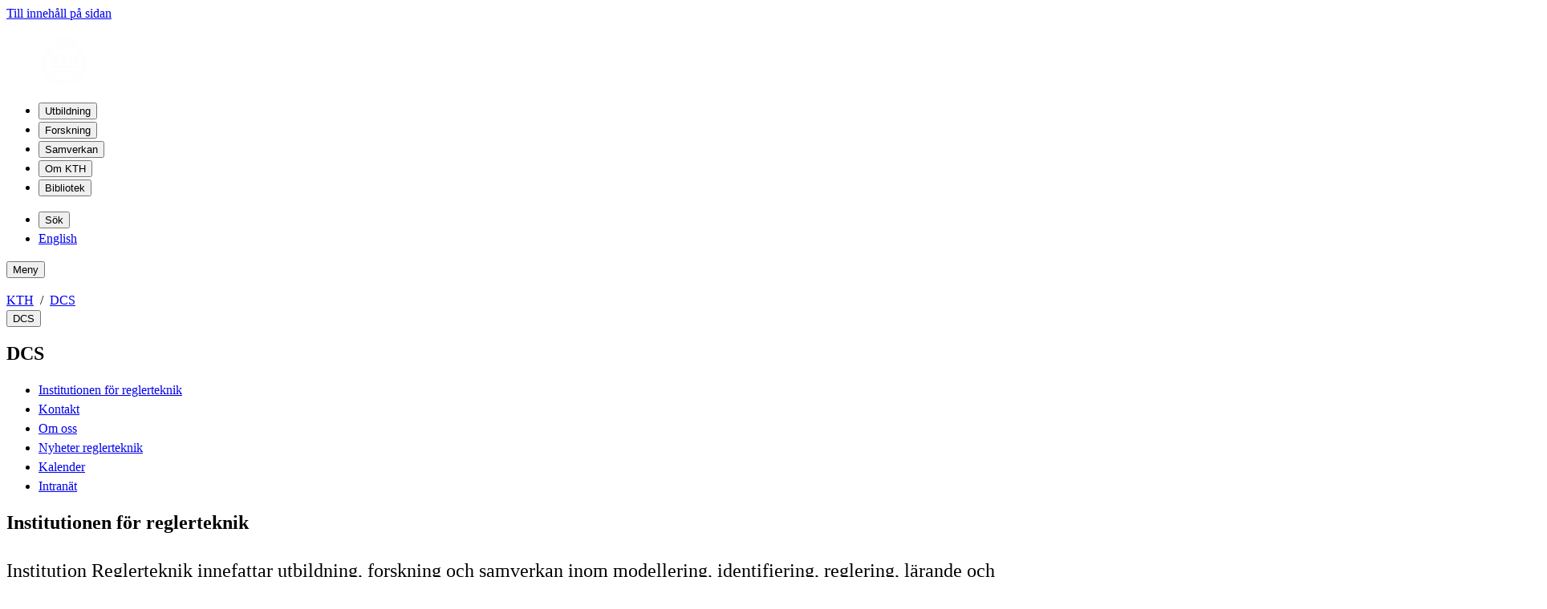

--- FILE ---
content_type: text/html;charset=UTF-8
request_url: https://www.kth.se/sv/dcs/
body_size: 6563
content:
<!DOCTYPE html>
<html lang="sv-SE" dir="ltr">

<head>
  <meta charset="UTF-8">
  <title>Institutionen för reglerteknik |  KTH</title>
  <meta name="viewport" content="width=device-width, initial-scale=1, shrink-to-fit=no">
  <meta name="format-detection" content="telephone=no">
  <meta name="description" content="Institution Reglerteknik innefattar utbildning, forskning och samverkan inom modellering, identifiering, reglering, lärande och optimering av dynamiska system. Säker reglerteknik baserat på återkoppling är en förutsättning för ett digitaliserat hå...">
  
  <meta name="robots" content="noodp">

  <meta property="og:title" content="Institutionen för reglerteknik |  KTH">
  <meta property="og:url" content="https://www.kth.se/sv/dcs/department-of-decision-and-control-systems-1.788078">
  <meta property="og:description" content="Institution Reglerteknik innefattar utbildning, forskning och samverkan inom modellering, identifiering, reglering, lärande och optimering av dynamiska system. Säker reglerteknik baserat på återkoppling är en förutsättning för ett digitaliserat hå...">
  
  <meta property="og:type" content="article">
  <meta property="og:site_name" content="KTH">
  <meta property="KTH:breadcrumbs" content="[&quot;KTH&quot;,&quot;DCS&quot;]">

  <link rel="stylesheet" href="/css/kth-cd0edd9ce106adcd4ac4e18cffb6fa0a.css">
  <link rel="shortcut icon" href="/polopoly_fs/1.1273705.1692876856!/favicon.ico">
  <link href="https://www.kth.se/sv/dcs/department-of-decision-and-control-systems-1.788078" rel="canonical">
  <link href="https://www.kth.se/dcs/department-of-decision-and-control-systems-1.788078" title="English" hreflang="en-GB" type="text/html" rel="alternate">
  <link href="https://www.kth.se/sv/dcs/department-of-decision-and-control-systems-1.788078?rss=complete" title="Institutionen för reglerteknik" type="application/rss+xml" rel="alternate"><link href="https://www.kth.se/sv/dcs?rss=navigation" title="Meny - Reglerteknik" type="application/rss+xml" rel="alternate">

  <script>(function(){const s = document.createElement('script');s.src='/js/core-daee3d13de0e8dddf6f2e0e84c154493.js';s.defer=1;document.currentScript.after(s);})();</script>

  
    <script>(function(){const s = document.createElement('script');s.src='/js/main-menu-3bdc773488ffc5be4e6b31193eac5a90.js';s.async=1;document.currentScript.after(s);})();</script>
  

  


  
  <!-- contentId-1_1388864 -->
  
  <style>
    @media (width >= 992px) {
    aside#sidebar {
        padding-left: 0;
    }
}
  </style>







  
  <!-- contentId-1_1386967 -->
  
  <style>
    .btn {
    border-radius: 1.25rem;
}
  </style>







  
  <!-- contentId-1_1333221 -->
  
  <style>
    .teaserBox {
    background: #fcfcfc !important;
}

.primosearchbox {
    background: #fcfcfc !important;
}
  </style>







  
  <!-- contentId-1_1330845 -->
  
  <style>
    article.article.standard .paragraphs .block.rssReader ul.listing li {
    margin-bottom: 16px;
}
  </style>







  
  <!-- contentId-1_1327628 -->
  
  <style>
    @media (min-width: 768px) {
body.externalUnit .container.start.showArticle {
    padding-top: 30px !important;
    padding-right: 30px !important;
    padding-left: 30px !important;
    padding-bottom: 50px !important;
}
}

@media (min-width: 768px) {
body.campaign .container.start.showArticle {
    padding-top: 30px !important;
    padding-right: 30px !important;
    padding-left: 30px !important;
    padding-bottom: 50px !important;
}
}

@media (max-width: 768px) {
body.externalUnit .container.start.showArticle {
    padding-top: 15px !important;
    padding-right: 15px !important;
    padding-left: 15px !important;
    padding-bottom: 15px !important;
}
}

@media (max-width: 768px) {
body.campaign .container.start.showArticle {
    padding-top: 15px !important;
    padding-right: 15px !important;
    padding-left: 15px !important;
    padding-bottom: 15px !important;
}
}
  </style>







  
  <!-- contentId-1_990108 -->
  
  <style media="screen">
    .block.teaser.top.gray.emergency {
    margin: 0 auto;
    max-width: 1228px;
    padding: 20px 30px 20px 30px;
}

@media (max-width: 992px) { 
.block.teaser.top.gray.emergency {
    margin: 0 auto;
    max-width: 1228px;
    padding: 15px 60px 15px 15px;
 }
}
  </style>







  
  <!-- contentId-1_1218435 -->
  
  <style>
    @media (min-width: 992px) {
.container.department.calendar.withMainMenu #primaryBlocks {
    padding: 0;
}
  }

.container.department.calendar.withMainMenu #primaryBlocks {
    padding: 0;
}
  </style>




<script>(function(){const s = document.createElement('script');s.src='/js/block/mega-menu-style10-044b68d8039254ab9d94bd0ea99e7c94.js';s.type='';s.integrity='';s.async=1;document.currentScript.after(s);})();</script>
<script>(function(){const s = document.createElement('script');s.src='/js/block/search-block-cc59975a43b71990cde4d6c84635022d.js';s.type='';s.integrity='';s.async=1;document.currentScript.after(s);})();</script>

  
</head>

<body class="external">
  <a class="skipToMainContent" href="#mainContent" tabindex="0">Till innehåll på sidan</a>
  
    <!--indexOff: all-->
    
    <!--indexOff: all-->
    <header class="kth-header external">
      
      <div class="kth-header__container">
        <a href="https://www.kth.se/" class="kth-logotype">
          <figure>
            <img alt="Till KTH:s startsida" width="64" height="64"
              src="/img/logotype-white-6f02f4554cba157ca832fa452bf242a4.svg">
          </figure>
        </a>
        





  <nav class="kth-mega-menu" aria-label="Huvudmeny" data-ajax-path="/cm/1.855134?l=sv_SE&amp;contentIdPath=/2.77701/1.855134/&amp;target=">
    <ul>
      
        <li><button data-id="1.1178021" class="kth-menu-item dropdown">
            <span>
              Utbildning
            </span>
          </button>
          <dialog class="kth-menu-panel">
            <div class="kth-menu-panel__container">
              <div class="kth-menu-panel__header">
                <div>
                  <a href="https://www.kth.se/utbildning">
                    <h2>
                      Utbildning
                    </h2>
                  </a>
                </div>
                <button class="kth-icon-button close" title="Stäng" aria-label="Stäng">
                  <span class="kth-visually-hidden">close</span>
                </button>
              </div>
              <div class="kth-menu-panel__content"></div>
            </div>
          </dialog>
        </li>
        <li><button data-id="1.202244" class="kth-menu-item dropdown">
            <span>
              Forskning
            </span>
          </button>
          <dialog class="kth-menu-panel">
            <div class="kth-menu-panel__container">
              <div class="kth-menu-panel__header">
                <div>
                  <a href="https://www.kth.se/forskning">
                    <h2>
                      Forskning
                    </h2>
                  </a>
                </div>
                <button class="kth-icon-button close" title="Stäng" aria-label="Stäng">
                  <span class="kth-visually-hidden">close</span>
                </button>
              </div>
              <div class="kth-menu-panel__content"></div>
            </div>
          </dialog>
        </li>
        <li><button data-id="1.202245" class="kth-menu-item dropdown">
            <span>
              Samverkan
            </span>
          </button>
          <dialog class="kth-menu-panel">
            <div class="kth-menu-panel__container">
              <div class="kth-menu-panel__header">
                <div>
                  <a href="https://www.kth.se/samverkan">
                    <h2>
                      Samverkan
                    </h2>
                  </a>
                </div>
                <button class="kth-icon-button close" title="Stäng" aria-label="Stäng">
                  <span class="kth-visually-hidden">close</span>
                </button>
              </div>
              <div class="kth-menu-panel__content"></div>
            </div>
          </dialog>
        </li>
        <li><button data-id="1.863186" class="kth-menu-item dropdown">
            <span>
              Om KTH
            </span>
          </button>
          <dialog class="kth-menu-panel">
            <div class="kth-menu-panel__container">
              <div class="kth-menu-panel__header">
                <div>
                  <a href="https://www.kth.se/om">
                    <h2>
                      Om KTH
                    </h2>
                  </a>
                </div>
                <button class="kth-icon-button close" title="Stäng" aria-label="Stäng">
                  <span class="kth-visually-hidden">close</span>
                </button>
              </div>
              <div class="kth-menu-panel__content"></div>
            </div>
          </dialog>
        </li>
        <li><button data-id="1.853601" class="kth-menu-item dropdown">
            <span>
              Bibliotek
            </span>
          </button>
          <dialog class="kth-menu-panel">
            <div class="kth-menu-panel__container">
              <div class="kth-menu-panel__header">
                <div>
                  <a href="https://www.kth.se/biblioteket">
                    <h2>
                      Bibliotek
                    </h2>
                  </a>
                </div>
                <button class="kth-icon-button close" title="Stäng" aria-label="Stäng">
                  <span class="kth-visually-hidden">close</span>
                </button>
              </div>
              <div class="kth-menu-panel__content"></div>
            </div>
          </dialog>
        </li>
      
    </ul>
  </nav>

  <!-- Mobile menu -->
  <nav class="kth-mega-menu--collapsable">
    <dialog class="kth-mobile-menu">
      <div class="kth-mobile-menu__navigation">
        <button class="kth-icon-button close" title="Stäng" aria-label="Stäng">
          <span class="kth-visually-hidden">Close</span>
        </button>
      </div>
      <div class="kth-mobile-menu__content">
        <ul class="kth-mobile-menu__items">
          <li>
            <button class="kth-mobile-menu__item" data-id="1.1178021">
              <span>
                Utbildning
              </span>
            </button>
            <dialog class="kth-menu-panel--modal">
              <button class="kth-icon-button close" title="Stäng" aria-label="Stäng">
                <span class="kth-visually-hidden">Close</span>
              </button>
              <div class="kth-menu-panel__content"></div>
            </dialog>
          </li>
          <li>
            <button class="kth-mobile-menu__item" data-id="1.202244">
              <span>
                Forskning
              </span>
            </button>
            <dialog class="kth-menu-panel--modal">
              <button class="kth-icon-button close" title="Stäng" aria-label="Stäng">
                <span class="kth-visually-hidden">Close</span>
              </button>
              <div class="kth-menu-panel__content"></div>
            </dialog>
          </li>
          <li>
            <button class="kth-mobile-menu__item" data-id="1.202245">
              <span>
                Samverkan
              </span>
            </button>
            <dialog class="kth-menu-panel--modal">
              <button class="kth-icon-button close" title="Stäng" aria-label="Stäng">
                <span class="kth-visually-hidden">Close</span>
              </button>
              <div class="kth-menu-panel__content"></div>
            </dialog>
          </li>
          <li>
            <button class="kth-mobile-menu__item" data-id="1.863186">
              <span>
                Om KTH
              </span>
            </button>
            <dialog class="kth-menu-panel--modal">
              <button class="kth-icon-button close" title="Stäng" aria-label="Stäng">
                <span class="kth-visually-hidden">Close</span>
              </button>
              <div class="kth-menu-panel__content"></div>
            </dialog>
          </li>
          <li>
            <button class="kth-mobile-menu__item" data-id="1.853601">
              <span>
                Bibliotek
              </span>
            </button>
            <dialog class="kth-menu-panel--modal">
              <button class="kth-icon-button close" title="Stäng" aria-label="Stäng">
                <span class="kth-visually-hidden">Close</span>
              </button>
              <div class="kth-menu-panel__content"></div>
            </dialog>
          </li>
        </ul>
      </div>
    </dialog>
    <dialog class="kth-mobile-menu details" data-id="1.1178021">
      <div class="kth-mobile-menu__navigation">
        <button class="kth-button back">Huvudmeny</button>
        <button class="kth-icon-button close" title="Stäng" aria-label="Stäng">
          <span class="kth-visually-hidden">Close</span>
        </button>
      </div>
      <div class="kth-mobile-menu__header">
        <a href="https://www.kth.se/utbildning">
          <h2>
            Utbildning
          </h2>
        </a>
      </div>
      <div class="kth-mobile-menu__content">
        <div class="kth-mobile-menu__cortina-content"></div>
      </div>
    </dialog><dialog class="kth-mobile-menu details" data-id="1.202244">
      <div class="kth-mobile-menu__navigation">
        <button class="kth-button back">Huvudmeny</button>
        <button class="kth-icon-button close" title="Stäng" aria-label="Stäng">
          <span class="kth-visually-hidden">Close</span>
        </button>
      </div>
      <div class="kth-mobile-menu__header">
        <a href="https://www.kth.se/forskning">
          <h2>
            Forskning
          </h2>
        </a>
      </div>
      <div class="kth-mobile-menu__content">
        <div class="kth-mobile-menu__cortina-content"></div>
      </div>
    </dialog><dialog class="kth-mobile-menu details" data-id="1.202245">
      <div class="kth-mobile-menu__navigation">
        <button class="kth-button back">Huvudmeny</button>
        <button class="kth-icon-button close" title="Stäng" aria-label="Stäng">
          <span class="kth-visually-hidden">Close</span>
        </button>
      </div>
      <div class="kth-mobile-menu__header">
        <a href="https://www.kth.se/samverkan">
          <h2>
            Samverkan
          </h2>
        </a>
      </div>
      <div class="kth-mobile-menu__content">
        <div class="kth-mobile-menu__cortina-content"></div>
      </div>
    </dialog><dialog class="kth-mobile-menu details" data-id="1.863186">
      <div class="kth-mobile-menu__navigation">
        <button class="kth-button back">Huvudmeny</button>
        <button class="kth-icon-button close" title="Stäng" aria-label="Stäng">
          <span class="kth-visually-hidden">Close</span>
        </button>
      </div>
      <div class="kth-mobile-menu__header">
        <a href="https://www.kth.se/om">
          <h2>
            Om KTH
          </h2>
        </a>
      </div>
      <div class="kth-mobile-menu__content">
        <div class="kth-mobile-menu__cortina-content"></div>
      </div>
    </dialog><dialog class="kth-mobile-menu details" data-id="1.853601">
      <div class="kth-mobile-menu__navigation">
        <button class="kth-button back">Huvudmeny</button>
        <button class="kth-icon-button close" title="Stäng" aria-label="Stäng">
          <span class="kth-visually-hidden">Close</span>
        </button>
      </div>
      <div class="kth-mobile-menu__header">
        <a href="https://www.kth.se/biblioteket">
          <h2>
            Bibliotek
          </h2>
        </a>
      </div>
      <div class="kth-mobile-menu__content">
        <div class="kth-mobile-menu__cortina-content"></div>
      </div>
    </dialog>
  </nav>
  <!-- Mobile menu -->

  
  



        <ul class="kth-header__tools">
          <li>
            <button class="kth-menu-item search">
              <span>
                Sök
              </span>
            </button>
            <dialog class="kth-menu-panel">
              <div class="kth-menu-panel__container search">
                <button class="kth-icon-button close" aria-label="Close"></button>
                <div class="kth-menu-panel__content search">
                  




  <div class="block search mainWidget default-size" data-cid="1.77262" lang="sv-SE">
    <div id="widget_vgbyxgdy" class="searchWidgetContainer"><div class="searchWidget"><div class="searchInputBar"><form class="searchInputForm" method="GET" role="search" action="https://www.kth.se/search"><div class="searchAutoCompleteField kth-search"><label class="inputbar-label" for="widget_vgbyxgdy_search__Field">Sök på KTH:s webbplats</label><input id="widget_vgbyxgdy_search__Field" name="q" autoComplete="off" type="text" maxLength="1024" value=""/><button type="submit"><span class="kth-visually-hidden">Sök</span></button></div><input type="hidden" name="urlFilter" value=""/><input type="hidden" name="entityFilter" value=""/><input type="hidden" name="metaSystemFilter" value=""/><input type="hidden" name="documentFilter" value=""/><input type="hidden" name="filterLabel" value=""/><input type="hidden" name="l" value="sv"/><input type="hidden" name="noscript" class="noscriptInput" value=""/></form></div><div class="searchAlternativesWidget"><div class="searchAlternativesWidgetLinks"><a href="https://www.kth.se/student/search">Sök på Studentwebben</a><a href="https://intra.kth.se/search?l=sv">Sök på KTH Intranät</a></div></div></div></div>

<script>
  (() => {
    const SCRIPT_PATH = 'https://www.kth.se/search/static/widget.js?v=2.0.0-20260120.1_885362ae'
    const STYLE_PATH = 'https://www.kth.se/search/static/widget.css?v=2.0.0-20260120.1_885362ae'
    const DATA_PATH = 'https://www.kth.se/search/widgetData.js?widgetId=widget_vgbyxgdy&placeholder=S%C3%B6k%20p%C3%A5%20KTH%3As%20webbplats&isFilterRemovable=true&l=sv&includeLinks=true'
    const WIDGET_ID = 'widget_vgbyxgdy'
    const scriptAnchor = document.currentScript

    new IntersectionObserver((entries, observer) => {

      if (entries[0].target?.checkVisibility?.()) {

        if (!window.searchWidgetIsLoaded) {

          const styleElement = document.createElement('link')
          styleElement.href = STYLE_PATH
          styleElement.media = "screen"
          styleElement.rel = "stylesheet"
          styleElement.async = 1
          scriptAnchor.after(styleElement)

          const scriptElement = document.createElement('script')
          scriptElement.src = SCRIPT_PATH
          scriptElement.async = 1
          scriptAnchor.after(scriptElement)
        }

        const dataElement = document.createElement('script')
        dataElement.src = DATA_PATH
        dataElement.async = 1
        scriptAnchor.after(dataElement)

        window.searchWidgetIsLoaded = true
        observer.disconnect()
      }
    }).observe(document.getElementById(WIDGET_ID))
  })()
</script>
    
    
  </div>



                </div>
              </div>
            </dialog>
          </li>
          <li>
            <a class="kth-menu-item language" title="Show translation" hreflang="en-GB" type="text/html" href="https://www.kth.se/dcs/department-of-decision-and-control-systems-1.788078">English</a>
          </li>
          
        </ul>
        <button class="kth-menu-item menu collapsable">
          <span>Meny</span>
        </button>
      </div>
    </header>
  
    <nav id="breadcrumbs" aria-label="Brödsmulor" class="kth-breadcrumbs">
      <ul class="kth-breadcrumbs__list">
        <li><a href="https://www.kth.se/">KTH</a></li>
        <li><a href="/sv/dcs">DCS</a></li>
        
        
      </ul>
      
    </nav>
    <!--indexOn: all-->
  
  <div class="kth-main-content container start showArticle with-local-nav" data-cid="2.77701" lang="sv-SE">
    
        <!--indexOff: all-->

        <!--Mobile left menu-->
        <nav class="kth-local-navigation--mobile" aria-labelledby="kth-local-navigation-title--mobile">
          <button class="kth-button menu" id="kth-local-navigation-title--mobile">
            <span>DCS</span>
          </button>
          <dialog class="kth-mobile-menu left">
            <div class="kth-mobile-menu__navigation">
              <button class="kth-icon-button close">
                <span class="kth-visually-hidden">Close</span>
              </button>
            </div>
            <div class="mobile-menu__content">
              
              <h2 id="ancestor-mobile">DCS</h2>
              
              
                <ul id="mobileMenuList"></ul>
            </div>
          </dialog>
        </nav>
        <!--Mobile left menu-->

        <nav id="mainMenu" aria-label="Undermeny" class="kth-local-navigation">
          
          <h2 id="ancestor-desktop">DCS</h2>
          
          
            <ul id="nav-list"></ul>
            <noscript>
              <ul id="nav-list">
                <li>
                  <a class="nav-item selected"
                    href="/sv/dcs/department-of-decision-and-control-systems-1.788078" aria-current="page">Institutionen för reglerteknik</a>
                </li>
                <li>
                  <a class="nav-item leaf"
                    href="/sv/dcs/contact-1.703928">Kontakt</a>
                </li>
                <li>
                  <a class="nav-item node"
                    href="/sv/dcs/about-us">Om oss</a>
                </li>
                <li>
                  <a class="nav-item leaf"
                    href="/sv/dcs/news-decision-and-control-systems-1.1223822">Nyheter reglerteknik</a>
                </li>
                <li>
                  <a class="nav-item node"
                    href="/sv/dcs/calendar">Kalender</a>
                </li>
                <li>
                  <a class="nav-item leaf"
                    href="https://www.kth.se/social/group/department-of-automa/">Intranät</a>
                </li>
                
                
              </ul>
            </noscript>
          
        </nav>
        <!--indexOn: all-->
      
    <div class="col">
        




  <main>
    <article id="mainContent" class="article standard" data-cid="1.788078" lang="sv-SE">
      
      <h1>Institutionen för reglerteknik</h1>
      
      <div class="lead">
        
      
        
        <p>Institution Reglerteknik innefattar utbildning, forskning och samverkan inom modellering, identifiering, reglering, lärande och optimering av dynamiska system. Säker reglerteknik baserat på återkoppling är en förutsättning för ett digitaliserat hållbart samhälle. Detta innefattar allt från klimatsmarta energisystem till självkörande bilar.</p>
      
    
      </div>
      <div class="paragraphs">
    
      
        




  <figure class="block figure" data-cid="1.797009" lang="en-GB">
    <img class="figure-img img-fluid" src="/polopoly_fs/1.797009.1600720492!/image/smartcity.jpg" alt="" height="280" width="916" fetchpriority="high">
    
  </figure>



        
      
    
    
      
        
        <p>Institutionen är en del av Institutionen för intelligenta system vid
      
    
    
      
        




  <a class="block link" data-cid="1.797010" lang="en-GB" hreflang="sv-SE" href="https://www.kth.se/eecs">Skolan för elektroteknik och datavetenskap.</a>



        
      
    
    
      
        
        &nbsp;För mer information om avdelningen hänvisar vi till vår
      
    
    
      
        




  <a class="block link" data-cid="1.797011" lang="en-GB" hreflang="en-GB" href="https://www.kth.se/dcs/department-of-decision-and-control-systems-1.788078">engelska webbsida</a>



        
      
    
    
      
        
        .</p>
<h2>Forskningsområden</h2>
      
    
    
      
        




  <div class="list-grid" data-cid="1.1318089" lang="sv-SE">
    
    <div class="list-grid__grid list-grid__grid--2">
      <div class="list-grid__item">
        




  <article class="block teaser top border" data-cid="1.1318090" lang="sv-SE">
    




  <figure class="block figure" data-cid="1.1318092" lang="sv-SE">
    <img class="figure-img img-fluid" src="/polopoly_fs/1.1318092.1708419929!/image/neural_networks.jpg" alt="" height="203" width="500" fetchpriority="high">
    
  </figure>



    <div class="teaserBody hasFigure  ">
      
      <h2 class="teaserHeading">
        Maskininlärning
      </h2>
      
      <ul class="teaserLinks">
        <li><a hreflang="en-GB" href="https://www.kth.se/dcs/research/machine-learning">Maskininlärning (engelska)</a></li>
      </ul>
    </div>
  </article>



      </div>
      <div class="list-grid__item">
        




  <article class="block teaser top border" data-cid="1.1318099" lang="sv-SE">
    




  <figure class="block figure" data-cid="1.1318101" lang="sv-SE">
    <img class="figure-img img-fluid" loading="lazy" src="/polopoly_fs/1.1318101.1708420155!/image/robotics.png" alt="" height="203" width="500">
    
  </figure>



    <div class="teaserBody hasFigure  ">
      
      <h2 class="teaserHeading">
        Nätverk och robotik
      </h2>
      
      <ul class="teaserLinks">
        <li><a hreflang="en-GB" href="https://www.kth.se/dcs/research/networked-control-an">Nätverk och robotik (engelska)</a></li>
      </ul>
    </div>
  </article>



      </div>
      <div class="list-grid__item">
        




  <article class="block teaser top border" data-cid="1.1318104" lang="sv-SE">
    




  <figure class="block figure" data-cid="1.1318106" lang="sv-SE">
    <img class="figure-img img-fluid" loading="lazy" src="/polopoly_fs/1.1318106.1708420269!/image/optimisation_control.jpg" alt="" height="203" width="500">
    
  </figure>



    <div class="teaserBody hasFigure  ">
      
      <h2 class="teaserHeading">
        Optimering och reglering
      </h2>
      
      <ul class="teaserLinks">
        <li><a hreflang="en-GB" href="https://www.kth.se/dcs/research/optimization-and-con">Optimering och reglering (engelska)</a></li>
      </ul>
    </div>
  </article>



      </div>
      <div class="list-grid__item">
        




  <article class="block teaser top border" data-cid="1.1318093" lang="sv-SE">
    




  <figure class="block figure" data-cid="1.1318095" lang="sv-SE">
    <img class="figure-img img-fluid" loading="lazy" src="/polopoly_fs/1.1318095.1708420042!/image/process_modeling.jpg" alt="" height="203" width="500">
    
  </figure>



    <div class="teaserBody hasFigure  ">
      
      <h2 class="teaserHeading">
        Processmodellering och reglering
      </h2>
      
      <ul class="teaserLinks">
        <li><a hreflang="en-GB" href="https://www.kth.se/dcs/research/modelling-and-proces">Processmodellering och reglering (engelska)</a></li>
      </ul>
    </div>
  </article>



      </div>
      <div class="list-grid__item">
        




  <article class="block teaser top border" data-cid="1.1318108" lang="sv-SE">
    




  <figure class="block figure" data-cid="1.1318110" lang="sv-SE">
    <img class="figure-img img-fluid" loading="lazy" src="/polopoly_fs/1.1318110.1708420325!/image/System_identification.jpg" alt="" height="203" width="500">
    
  </figure>



    <div class="teaserBody hasFigure  ">
      
      <h2 class="teaserHeading">
        Systemidentifiering
      </h2>
      
      <ul class="teaserLinks">
        <li><a hreflang="en-GB" href="https://www.kth.se/dcs/research/sysid">Systemidentifiering (engelska)</a></li>
      </ul>
    </div>
  </article>



      </div>
      <div class="list-grid__item">
        




  <article class="block teaser top border" data-cid="1.1318102" lang="sv-SE">
    




  <figure class="block figure" data-cid="1.1318112" lang="sv-SE">
    <img class="figure-img img-fluid" loading="lazy" src="/polopoly_fs/1.1318112.1708420380!/image/cyber_security.jpg" alt="" height="203" width="500">
    
  </figure>



    <div class="teaserBody hasFigure  ">
      
      <h2 class="teaserHeading">
        Säkra reglersystem
      </h2>
      
      <ul class="teaserLinks">
        <li><a hreflang="en-GB" href="https://www.kth.se/dcs/research/secure-control-systems">Säkra reglersystem (engelska)</a></li>
      </ul>
    </div>
  </article>



      </div>
      <div class="list-grid__item">
        




  <article class="block teaser top border" data-cid="1.1318096" lang="sv-SE">
    




  <figure class="block figure" data-cid="1.1318098" lang="sv-SE">
    <img class="figure-img img-fluid" loading="lazy" src="/polopoly_fs/1.1318098.1708420106!/image/control_of_transport_systems.jpg" alt="" height="203" width="500">
    
  </figure>



    <div class="teaserBody hasFigure  ">
      
      <h2 class="teaserHeading">
        Transportsystem
      </h2>
      
      <ul class="teaserLinks">
        <li><a hreflang="en-GB" href="https://www.kth.se/dcs/research/control-of-transport">Transportsystem (engelska)</a></li>
      </ul>
    </div>
  </article>



      </div>
    </div>
  </div>



        
      
    
    
      
        




  <div class="columnSplitterWrapper" data-cid="1.797012" lang="sv-SE">
    
    <div class="columnSplitter  using3Columns ">
      <div class="col c1">
        




  <article class="block news top" data-cid="1.797015" lang="sv-SE">
    <!--indexOff: all-->
    <h2>Nyheter från skolan</h2>
    <ul class="listing">
      <li class="odd withImage">
        <div class="description withImage">
          




  <figure class="block figure" data-cid="1.1447104" lang="sv-SE">
    <img class="figure-img img-fluid" loading="lazy" src="/polopoly_fs/1.1447104.1765966894!/image/IEEE.webp" alt="Martin Monperrus och Lina Bertling Tjernberg. " height="1080" width="1920">
    
  </figure>



          <a class="newsLink" href="https://www.kth.se/eecs/nyheter/kth-forskare-utnamns-ieee-fellow-1.1447086">KTH-forskare utnämns IEEE-fellow</a>
          <div class="date">16 dec 2025</div>
        </div>
      </li>
      <li class="even">
        <div class="description">
          
          <a class="newsLink" href="https://www.kth.se/eecs/nyheter/what-is-the-rare-interstellar-object-made-of-new-observations-give-clues-1.1439675">What is the rare interstellar object made of? New observations give clues</a>
          <div class="date">13 nov 2025</div>
        </div>
      </li>
      <li class="odd">
        <div class="description">
          
          <a class="newsLink" href="https://www.kth.se/eecs/nyheter/prestigefyllt-ieee-pris-till-docent-vid-eecs-1.1433835">Prestigefyllt IEEE-pris till docent vid EECS</a>
          <div class="date">22 okt 2025</div>
        </div>
      </li>
    </ul>
    
    
    <!--indexOn: all-->
  </article>



      </div>
      <div class="col c2">
        




  <article class="block calendar" data-cid="1.797013" lang="sv-SE">
    <!--indexOff: all-->
    <h2 class="calendar__heading">Kalender</h2>
    <ul class="calendar__listing">
      
    </ul>
    <div>
      <p class="calendar__alert--info" role="alert">Inga aktuella kalenderhändelser just nu.</p>
    </div>
    
    <!--indexOn: all-->
  </article>



      </div>
      <div class="col c3">
        




  <article class="block teaser top white" data-cid="1.797016" lang="sv-SE">
    




  <figure class="block figure" data-cid="1.1046902" lang="sv-SE">
    <img class="figure-img img-fluid" loading="lazy" src="/polopoly_fs/1.1046902.1726822192!/image/staff-dcs.jpg" alt="" height="667" width="1000">
    
  </figure>



    <div class="teaserBody hasFigure pt-3 ">
      
      
      <div class="lead">
        
        
      
        
        <h2>Personal</h2>
      
    
      </div>
      <ul class="teaserLinks hasLead">
        <li><a href="https://www.kth.se/directory/j/jr/jrl">Vi jobbar här</a></li>
      </ul>
    </div>
  </article>



      </div>
    </div>
  </div>



        
      
    
  </div>
      <footer id="articleFooter">

    

    

    <div class="publicCategorization col-12">
    
  </div>
    <div class="articleFooterDivider"></div>
 
    <div>
      <div class="contactInfo">
    
      <span class="label">Innehållsansvarig:</span><a href="https://intra.kth.se/eecs/kontakt-grupper/webborganisation">Webbredaktörer på EECS</a>
    
    
  </div>
      <div>
        <span class="label">Tillhör</span>: Reglerteknik
      </div>
      <div>
        <span class="label">Senast ändrad</span>: <span>2026-01-12</span>
      </div>
    </div>
    <div class="edit">
    <a href="/api/liveedit/open?contentId=1.788078" class="editLink" target="_blank" rel="nofollow" title="Redigera denna sida"></a>
  </div>
    
  </footer>
    </article>
  </main>
  



      </div>
  </div>
  
    <!--indexOff: all-->
    <footer class="kth-footer external">
      <div class="kth-footer__content">
        
        




  <div class="columnSplitterWrapper" data-cid="1.202278" lang="sv-SE">
    
    <div class="columnSplitter  using4Columns ">
      <div class="col c1">
        




  <div class="block list links defaultTheme" data-cid="1.202279" lang="sv-SE">
    <h2>KTH</h2>
    
    <ul>
      <li><a href="https://www.kth.se/utbildning">Utbildning</a></li>
      <li><a href="https://www.kth.se/forskning">Forskning</a></li>
      <li><a href="https://www.kth.se/samverkan">Samverkan</a></li>
      <li><a href="https://www.kth.se/om">Om KTH</a></li>
      <li><a href="https://www.kth.se/student">Student på KTH</a></li>
      <li><a href="https://www.kth.se/alumni">Alumni</a></li>
      <li><a href="https://intra.kth.se/">KTH Intranät</a></li>
    </ul>
  </div>



      </div>
      <div class="col c2">
        




  <div class="block list links defaultTheme" data-cid="1.202289" lang="sv-SE">
    <h2>Organisation</h2>
    
    <ul>
      <li><a href="https://www.kth.se/biblioteket">KTH Biblioteket</a></li>
      <li><a href="https://www.kth.se/om/organisation/kth-s-skolor-1.1071092">KTH:s skolor</a></li>
      <li><a href="https://www.kth.se/forskning/sarskilda-forskningssatsningar/kompetenscentra">Centrumbildningar</a></li>
      <li><a href="https://www.kth.se/om/organisation/rektor-och-ledning">Rektor och ledning</a></li>
      <li><a href="https://www.kth.se/om/organisation/vs-1.887371">KTH:s verksamhetsstöd</a></li>
    </ul>
  </div>



      </div>
      <div class="col c3">
        




  <div class="block list links defaultTheme" data-cid="1.202317" lang="sv-SE">
    <h2>Tjänster</h2>
    
    <ul>
      <li><a href="https://www.kth.se/student/studier/schema">Schema</a></li>
      <li><a href="https://www.kth.se/student/kurser/kurser-inom-program">Kurs- och programkatalogen</a></li>
      <li><a href="https://canvas.kth.se">Lärplattformen Canvas</a></li>
      <li><a href="https://webmail.kth.se">Webbmejl</a></li>
    </ul>
  </div>



      </div>
      <div class="col c4">
        




  <article class="block teaser top white" data-cid="1.865130" lang="sv-SE">
    
    <div class="teaserBody   ">
      
      <h2 class="teaserHeading">
        Kontakt
      </h2>
      <div class="lead">
        
        
      
        
        <p><strong>KTH</strong><br> <em>100 44 Stockholm<br> +46 8 790 60 00</em></p>
      
    
      </div>
      
    </div>
  </article>



        




  <div class="block list links defaultTheme" data-cid="1.582032" lang="sv-SE">
    
    
    <ul>
      <li><a href="https://www.kth.se/om/kontakt">Kontakta KTH</a></li>
      <li><a href="https://www.kth.se/om/jobba-pa-kth?utm_source=footer&amp;utm_medium=web&amp;utm_campaign=jobb">Jobba på KTH</a></li>
      <li><a href="https://www.kth.se/om/kontakt/press?utm_source=footer&amp;utm_medium=web&amp;utm_campaign=press">Press och media</a></li>
      <li><a href="https://www.kth.se/om/kontakt/faktura-och-betalning-kth-1.2317">Faktura och betalning KTH</a></li>
      <li><a href="https://www.kth.se/gemensamt">Om KTH:s webbplatser</a></li>
      <li><a href="https://www.kth.se/gemensamt/tillganglighetsredogorelse-1.1007666">Tillgänglighetsredogörelse</a></li>
    </ul>
  </div>



      </div>
    </div>
  </div>



      </div>
      <div id="back-to-top" role="link" aria-hidden="true">Till sidans topp</div>
      
    </footer>
    <!--indexOn: all-->
  
</body>

</html>